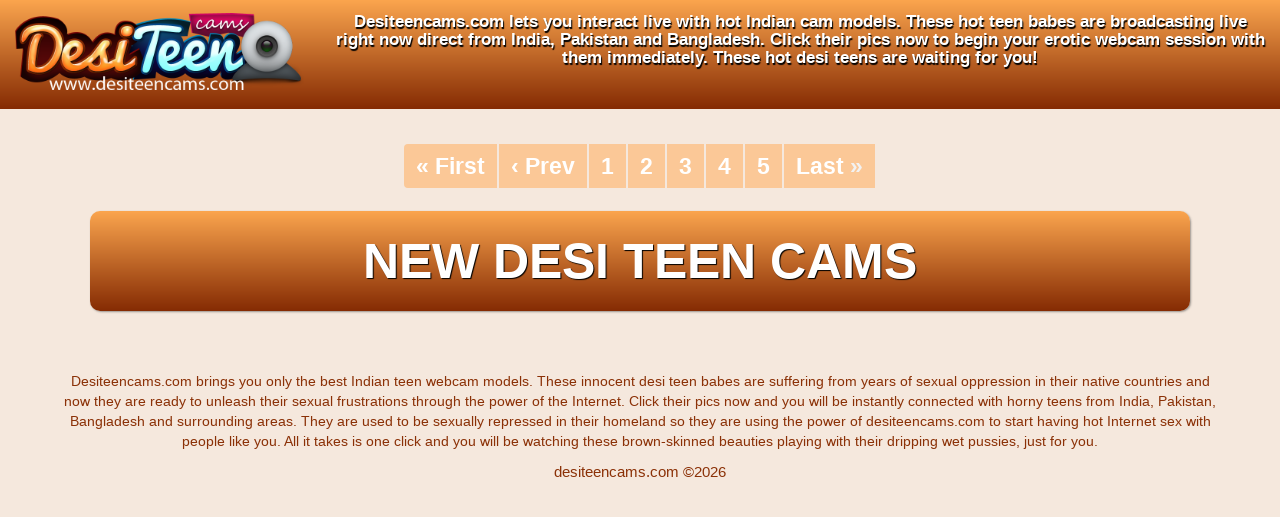

--- FILE ---
content_type: text/html; charset=UTF-8
request_url: https://desiteencams.com/p-12.html
body_size: 3188
content:
<!DOCTYPE html PUBLIC "-//W3C//DTD XHTML 1.0 Transitional//EN" "http://www.w3.org/TR/xhtml1/DTD/xhtml1-transitional.dtd">
<html xmlns="http://www.w3.org/1999/xhtml">
<head>
<meta charset="utf-8">
<meta name="viewport" content="width=device-width, initial-scale=1.0" />
<meta name="RATING" content="RTA-5042-1996-1400-1577-RTA"/>
<meta name="description" content="See hot Desi teens showing you their dripping wet, pink pussies as they masturbate on cam and make themselves cum in private webcam shows being broadcast live for you right now. You\'ll see only the hottest Indian and Paki teens in our private desi teen webcam rooms. Page 12">
<title>Live webcam feeds direct from India, Pakistan and Bangladesh with only the hottest desi teens. Page 12</title>
<style>
*{-webkit-box-sizing:border-box;-moz-box-sizing:border-box;box-sizing:border-box}body{background:#f5e8dd;color:#8b3107;font-family:Verdana,Geneva,sans-serif;font-size:15px;line-height:1.428571429;margin:0;padding:0}img{border:none;vertical-align:middle}iframe{border:none}a{text-decoration:none}a:hover{text-decoration:underline}h1{font-size:20px;display:block;padding:20px 15px}header{display:table;background:#fba54e;background:-moz-linear-gradient(top,#fba54e 0,#852b03 100%);background:-webkit-gradient(linear,left top,left bottom,color-stop(0,#fba54e),color-stop(100%,#852b03));background:-webkit-linear-gradient(top,#fba54e 0,#852b03 100%);background:-o-linear-gradient(top,#fba54e 0,#852b03 100%);background:-ms-linear-gradient(top,#fba54e 0,#852b03 100%);background:linear-gradient(to bottom,#fba54e 0,#852b03 100%)}header .box:after,header:before{content:" ";display:table;clear:both}header .logo-wrapper img{display:block;height:auto;max-width:100%;margin:0 auto}header .header-text{color:#fff;text-shadow:1px 2px 1px #000;font-weight:700;line-height:1.1;text-align:center}header .header-text,header .logo-wrapper{padding-top:1%;position:relative;min-height:1px;padding-left:15px;padding-right:15px}header .logo-wrapper{padding:1% 15px 0 15px}.button{background:#fba54e;background:-moz-linear-gradient(top,#fba54e 0,#852b03 100%);background:-webkit-gradient(linear,left top,left bottom,color-stop(0,#fba54e),color-stop(100%,#852b03));background:-webkit-linear-gradient(top,#fba54e 0,#852b03 100%);background:-o-linear-gradient(top,#fba54e 0,#852b03 100%);background:-ms-linear-gradient(top,#fba54e 0,#852b03 100%);background:linear-gradient(to bottom,#fba54e 0,#852b03 100%);border:none;color:#fff;text-shadow:1px 1px 1px #000;text-transform:uppercase;-webkit-border-radius:6px;-moz-border-radius:6px;border-radius:6px;-webkit-box-shadow:1px 1px 2px rgba(64,64,64,.5);-moz-box-shadow:1px 1px 2px rgba(64,64,64,.5);box-shadow:1px 1px 2px rgba(64,64,64,.5);display:block;text-align:center;margin-top:.25em;padding:.3em}.button:hover{background:#f6b573;background:-moz-linear-gradient(top,#f6b573 0,#af481a 100%);background:-webkit-gradient(linear,left top,left bottom,color-stop(0,#f6b573),color-stop(100%,#af481a));background:-webkit-linear-gradient(top,#f6b573 0,#af481a 100%);background:-o-linear-gradient(top,#f6b573 0,#af481a 100%);background:-ms-linear-gradient(top,#f6b573 0,#af481a 100%);background:linear-gradient(to bottom,#f6b573 0,#af481a 100%);color:#f7f7f7;text-decoration:none;text-shadow:1px 1px 1px rgba(0,0,0,.6)}aside,header,section{margin-right:auto;margin-left:auto;padding-left:15px;padding-right:15px;width:100%}.box{margin:0 -15px 1.5% -15px}.left{float:left}.right{float:right}.cf{clear:both}.center{text-align:center}.person-container{margin:1em auto}.person{width:25%;position:relative;min-height:1px;padding-left:15px;padding-right:15px;float:left}.person a:hover{text-decoration:none}.person article{padding:3px;background:#872d05;display:block}.person .overview{position:relative}.person .overview>a{display:block;height:0;padding-bottom:75%}.person .overview img{display:block;height:auto;margin:0 auto;width:100%}.person .bio-summary{color:#e3981e;font-size:13px;line-height:1.1;padding-top:5px;padding-left:13px}.person .bio-summary img{margin:-2px 0 0 5px}.person .overview .overlay.overlayOp{opacity:0;-webkit-transition:opacity .1s ease-out;-moz-transition:opacity .1s ease-out;-ms-transition:opacity .1s ease-out;-o-transition:opacity .1s ease-out;transition:opacity .1s ease-out}.person .overview .overlay{height:100%;left:0;position:absolute;top:0}.person .overview:hover .overlay.overlayOp{opacity:1}.pages{display:inline-block;padding-left:0;margin:20px auto 0;border-radius:4px}.pages>li{color:#fff;font:bold 23px/1 Arial,Helvetica,sans-serif;display:inline}.pages>li>a,.pages>li>span{position:relative;float:left;padding:6px 12px;line-height:1.428571429;text-decoration:none;color:#fff;margin-left:-1px}.pages>li>a{background:#fbc897;border:none;margin:0 1px}.pages>.disabled>a,.pages>.disabled>a:focus,.pages>.disabled>a:hover,.pages>.disabled>span,.pages>.disabled>span:focus,.pages>.disabled>span:hover{cursor:not-allowed}.pages>li:first-child>a,.pages>li:first-child>span{margin-left:0;border-bottom-left-radius:4px;border-top-left-radius:4px}.pages>li.disabled span.highlight,.pages>li.disabled>span,.pages>li.disabled>span:hover{background:#fbc897;color:#f2f2f2}.pages>li span.highlight{color:#fff}.pages>li:hover span.highlight{color:#fff}.pages>li.active>span,.pages>li.active>span:hover{background:#aa511a}.pages>li>a:hover,.pages>li>a:hover span.highlight{background:#e38c3f}aside{margin:1.5em auto 4em;display:block}.button2{background:#fba54e;background:-moz-linear-gradient(top,#fba54e 0,#852b03 100%);background:-webkit-gradient(linear,left top,left bottom,color-stop(0,#fba54e),color-stop(100%,#852b03));background:-webkit-linear-gradient(top,#fba54e 0,#852b03 100%);background:-o-linear-gradient(top,#fba54e 0,#852b03 100%);background:-ms-linear-gradient(top,#fba54e 0,#852b03 100%);background:linear-gradient(to bottom,#fba54e 0,#852b03 100%);border:none;color:#fff;text-shadow:1px 1px 1px #000;text-transform:uppercase;font:bold 30px/1 Verdana,Geneva,sans-serif;margin:0 auto;width:90%;max-width:1100px;box-shadow:1px 1px 2px rgba(64,64,64,.5);display:block;text-align:center;padding:.5em 1em;border-radius:10px}.button2:hover{background:#f6b573;background:-moz-linear-gradient(top,#f6b573 0,#af481a 100%);background:-webkit-gradient(linear,left top,left bottom,color-stop(0,#f6b573),color-stop(100%,#af481a));background:-webkit-linear-gradient(top,#f6b573 0,#af481a 100%);background:-o-linear-gradient(top,#f6b573 0,#af481a 100%);background:-ms-linear-gradient(top,#f6b573 0,#af481a 100%);background:linear-gradient(to bottom,#f6b573 0,#af481a 100%)}.videochat{margin:0 20px 0 15px;overflow:hidden;padding:20px 0 0 0;text-align:center}.not-online{font-size:20px;display:block;padding:50px 15px;color:#e38c3f;text-shadow:1px 1px 1px #000;font-weight:700}.go-live{background:#fba54e;background:-moz-linear-gradient(top,#fba54e 0,#852b03 100%);background:-webkit-gradient(linear,left top,left bottom,color-stop(0,#fba54e),color-stop(100%,#852b03));background:-webkit-linear-gradient(top,#fba54e 0,#852b03 100%);background:-o-linear-gradient(top,#fba54e 0,#852b03 100%);background:-ms-linear-gradient(top,#fba54e 0,#852b03 100%);background:linear-gradient(to bottom,#fba54e 0,#852b03 100%);border:none;color:#fff;text-shadow:1px 1px 1px #000;text-transform:uppercase;font:bold 30px/1 Verdana,Geneva,sans-serif;margin:0 auto;width:90%;max-width:1100px;box-shadow:1px 1px 2px rgba(64,64,64,.5);display:block;text-align:center;padding:.5em 1em;border-radius:10px}footer{padding-bottom:1em;text-align:center}footer p{margin:10px auto}footer a{color:#8b3107}footer .link{display:inline-block;margin-left:10px}footer p{font-size:14px;width:90%;margin:10px auto}@media (max-width:780px){header{width:100%}header .logo-wrapper{width:100%;text-align:center;float:none}header .box{display:block}.hidden-xsmall{display:none!important;visibility:hidden}.navbar .navbar-right{display:block;margin:0;width:100%}.navbar>section{padding:0}.navbar-right a.button{margin:.45em auto .55em auto;width:95%}.person{float:none;display:block;width:100%;margin-bottom:.5em}.pages>li{font-size:18px}.button2{font-size:25px}.go-live{font-size:20px}h1{font-size:16px}}@media (min-width:781px) and (max-width:1040px){header .logo-wrapper{width:33%}header .header-text{width:67%}.hidden-small{display:none!important;visibility:hidden}.pages>li{font-size:20px}.button2{font-size:38px;padding:.5em 1em}}@media (min-width:1041px) and (max-width:1399px){header .logo-wrapper{width:25%}header .header-text{width:75%;font-size:17px}.hidden-medium{display:none!important;visibility:hidden}.person .bio-summary{font-size:13px}.button2{font-size:50px}}@media (min-width:1400px){header .logo-wrapper{width:25%}header .header-text{width:75%;font-size:20px}.hidden-large{display:none;visibility:hidden}.person .bio-summary{font-size:15px}.pages>li{font-size:25px}.button2{font-size:64px}}
.person .overview img{aspect-ratio: 1.7; }
</style>
</head>
<header>
<div class="box">
<div class="logo-wrapper left">
<a href="/">
<img src="/asset/logo.png" alt="Desi Teen Cams" />
</a>
</div>
<div class="header-text xsm-hide left">
Desiteencams.com lets you interact live with hot Indian cam models. These hot teen babes are broadcasting live right now direct from India, Pakistan and Bangladesh. Click their pics now to begin your erotic webcam session with them immediately. These hot desi teens are waiting for you!</div>
</div>
<div class="cf"></div>
</header>
<section class="person-container">
<div class="cf"></div>
</div>
</section>
<section class="center">
<ul class="pages">
<li class="xsm-hide"><a href="/"><span><span class="highlight">«</span> First</span></a></li>
<li class="xsm-hide"><a href="/p-11.html"><span><span class="highlight">‹</span> Prev</span></a></li>
<li><a href="/">1</a></li>
<li><a href="/p-2.html">2</a></li>
<li><a href="/p-3.html">3</a></li>
<li><a href="/p-4.html">4</a></li>
<li><a href="/p-5.html">5</a></li>
<li class="disabled xsm-hide"><a href="">Last <span class="highlight">»</span></a></li>
</ul>
</section>
<aside>
	<a href="/teen-girls/" class="button2" rel="nofollow" target="_blank">New Desi Teen Cams</a>
</aside>
<footer>
<p>Desiteencams.com brings you only the best Indian teen webcam models. These innocent desi teen babes are suffering from years of sexual oppression in their native countries and now they are ready to unleash their sexual frustrations through the power of the Internet. Click their pics now and you will be instantly connected with horny teens from India, Pakistan, Bangladesh and surrounding areas. They are used to be sexually repressed in their homeland so they are using the power of desiteencams.com to start having hot Internet sex with people like you. All it takes is one click and you will be watching these brown-skinned beauties playing with their dripping wet pussies, just for you.</p>
<a href='/'>desiteencams.com</a> ©2026</footer>
</body>
</html>
<script defer src="https://static.cloudflareinsights.com/beacon.min.js/vcd15cbe7772f49c399c6a5babf22c1241717689176015" integrity="sha512-ZpsOmlRQV6y907TI0dKBHq9Md29nnaEIPlkf84rnaERnq6zvWvPUqr2ft8M1aS28oN72PdrCzSjY4U6VaAw1EQ==" data-cf-beacon='{"version":"2024.11.0","token":"517093675d954aa88f0fda191b5b2cf1","r":1,"server_timing":{"name":{"cfCacheStatus":true,"cfEdge":true,"cfExtPri":true,"cfL4":true,"cfOrigin":true,"cfSpeedBrain":true},"location_startswith":null}}' crossorigin="anonymous"></script>
